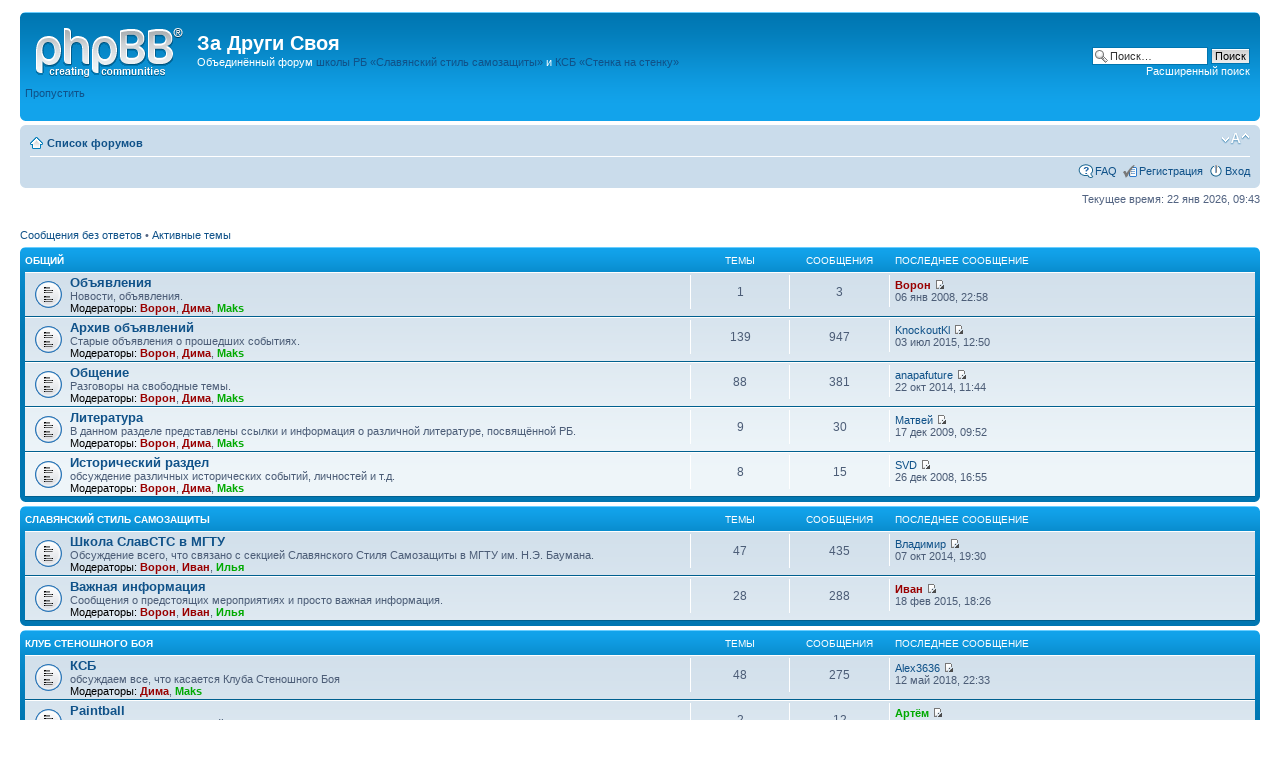

--- FILE ---
content_type: text/html; charset=UTF-8
request_url: http://www.zadrugisvoya.ru/forum/index.php?sid=29f0d7f0ae5882d7254f34a90e594694
body_size: 5364
content:
<!DOCTYPE html PUBLIC "-//W3C//DTD XHTML 1.0 Strict//EN" "http://www.w3.org/TR/xhtml1/DTD/xhtml1-strict.dtd">
<html xmlns="http://www.w3.org/1999/xhtml" dir="ltr" lang="ru-ru" xml:lang="ru-ru">
<head>

<meta http-equiv="content-type" content="text/html; charset=UTF-8" />
<meta http-equiv="content-style-type" content="text/css" />
<meta http-equiv="content-language" content="ru-ru" />
<meta http-equiv="imagetoolbar" content="no" />
<meta name="resource-type" content="document" />
<meta name="distribution" content="global" />
<meta name="keywords" content="" />
<meta name="description" content="" />

<title>За Други Своя &bull; Главная страница</title>



<!--
	phpBB style name: prosilver
	Based on style:   prosilver (this is the default phpBB3 style)
	Original author:  Tom Beddard ( http://www.subBlue.com/ )
	Modified by:

	NOTE: This page was generated by phpBB, the free open-source bulletin board package.
	      The phpBB Group is not responsible for the content of this page and forum. For more information
	      about phpBB please visit http://www.phpbb.com
-->

<script type="text/javascript">
// <![CDATA[
	var jump_page = 'Введите номер страницы, на которую хотите перейти:';
	var on_page = '';
	var per_page = '';
	var base_url = '';
	var style_cookie = 'phpBBstyle';
	var style_cookie_settings = '; path=/; domain=zadrugisvoya.ru';
	var onload_functions = new Array();
	var onunload_functions = new Array();

	

	/**
	* Find a member
	*/
	function find_username(url)
	{
		popup(url, 760, 570, '_usersearch');
		return false;
	}

	/**
	* New function for handling multiple calls to window.onload and window.unload by pentapenguin
	*/
	window.onload = function()
	{
		for (var i = 0; i < onload_functions.length; i++)
		{
			eval(onload_functions[i]);
		}
	}

	window.onunload = function()
	{
		for (var i = 0; i < onunload_functions.length; i++)
		{
			eval(onunload_functions[i]);
		}
	}

// ]]>
</script>
<script type="text/javascript" src="./styles/prosilver/template/styleswitcher.js"></script>
<script type="text/javascript" src="./styles/prosilver/template/forum_fn.js"></script>

<link href="./styles/prosilver/theme/print.css" rel="stylesheet" type="text/css" media="print" title="printonly" />
<link href="./style.php?id=1&amp;lang=ru&amp;sid=4bdc8f04601092ec95aa02c613c324d1" rel="stylesheet" type="text/css" media="screen, projection" />

<link href="./styles/prosilver/theme/normal.css" rel="stylesheet" type="text/css" title="A" />
<link href="./styles/prosilver/theme/medium.css" rel="alternate stylesheet" type="text/css" title="A+" />
<link href="./styles/prosilver/theme/large.css" rel="alternate stylesheet" type="text/css" title="A++" />



</head>

<body id="phpbb" class="section-index ltr">

<div id="wrap">
	<a id="top" name="top" accesskey="t"></a>
	<div id="page-header">
		<div class="headerbar">
			<div class="inner"><span class="corners-top"><span></span></span>

			<div id="site-description">
				<a href="./index.php?sid=4bdc8f04601092ec95aa02c613c324d1" title="Список форумов" id="logo"><img src="./styles/prosilver/imageset/site_logo.gif" width="149" height="52" alt="" title="" /></a>
				<h1>За Други Своя</h1>
				<p>Объединённый форум <a href="http://www.slavsts.ru">школы РБ&nbsp;&laquo;Славянский стиль самозащиты&raquo;</a> и&nbsp;<a href="http://www.stenkanastenku.ru">КСБ &laquo;Стенка на&nbsp;стенку&raquo;</a></p>
				<p class="skiplink"><a href="#start_here">Пропустить</a></p>
			</div>

		
			<div id="search-box">
				<form action="./search.php?sid=4bdc8f04601092ec95aa02c613c324d1" method="get" id="search">
				<fieldset>
					<input name="keywords" id="keywords" type="text" maxlength="128" title="Ключевые слова" class="inputbox search" value="Поиск…" onclick="if(this.value=='Поиск…')this.value='';" onblur="if(this.value=='')this.value='Поиск…';" />
					<input class="button2" value="Поиск" type="submit" /><br />
					<a href="./search.php?sid=4bdc8f04601092ec95aa02c613c324d1" title="Параметры расширенного поиска">Расширенный поиск</a> <input type="hidden" name="sid" value="4bdc8f04601092ec95aa02c613c324d1" />

				</fieldset>
				</form>
			</div>
		

			<span class="corners-bottom"><span></span></span></div>
		</div>

		<div class="navbar">
			<div class="inner"><span class="corners-top"><span></span></span>

			<ul class="linklist navlinks">
				<li class="icon-home"><a href="./index.php?sid=4bdc8f04601092ec95aa02c613c324d1" accesskey="h">Список форумов</a> </li>

				<li class="rightside"><a href="#" onclick="fontsizeup(); return false;" onkeypress="return fontsizeup(event);" class="fontsize" title="Изменить размер шрифта">Изменить размер шрифта</a></li>

				
			</ul>

			

			<ul class="linklist rightside">
				<li class="icon-faq"><a href="./faq.php?sid=4bdc8f04601092ec95aa02c613c324d1" title="Часто задаваемые вопросы">FAQ</a></li>
				<li class="icon-register"><a href="./ucp.php?mode=register&amp;sid=4bdc8f04601092ec95aa02c613c324d1">Регистрация</a></li>
					<li class="icon-logout"><a href="./ucp.php?mode=login&amp;sid=4bdc8f04601092ec95aa02c613c324d1" title="Вход" accesskey="x">Вход</a></li>
				
			</ul>

			<span class="corners-bottom"><span></span></span></div>
		</div>

	</div>

	<a name="start_here"></a>
	<div id="page-body">
		

<p class="right">Текущее время: 22 янв 2026, 09:43</p>

<ul class="linklist">
	
		<li><a href="./search.php?search_id=unanswered&amp;sid=4bdc8f04601092ec95aa02c613c324d1">Сообщения без ответов</a> &bull; <a href="./search.php?search_id=active_topics&amp;sid=4bdc8f04601092ec95aa02c613c324d1">Активные темы</a></li>
	
</ul>

		<div class="forabg">
			<div class="inner"><span class="corners-top"><span></span></span>
			<ul class="topiclist">
				<li class="header">
					<dl class="icon">
						<dt><a href="./viewforum.php?f=6&amp;sid=4bdc8f04601092ec95aa02c613c324d1">Общий</a></dt>
						<dd class="topics">Темы</dd>
						<dd class="posts">Сообщения</dd>
						<dd class="lastpost"><span>Последнее сообщение</span></dd>
					</dl>
				</li>
			</ul>
			<ul class="topiclist forums">
	
		<li class="row">
			<dl class="icon" style="background-image: url(./styles/prosilver/imageset/forum_read.gif); background-repeat: no-repeat;">
				<dt title="Нет непрочитанных сообщений">
				
					<a href="./viewforum.php?f=5&amp;sid=4bdc8f04601092ec95aa02c613c324d1" class="forumtitle">Объявления</a><br />
					Новости, объявления.
					
						<br /><strong>Модераторы:</strong> <a href="./memberlist.php?mode=viewprofile&amp;u=3&amp;sid=4bdc8f04601092ec95aa02c613c324d1" style="color: #990000;" class="username-coloured">Ворон</a>, <a href="./memberlist.php?mode=viewprofile&amp;u=2&amp;sid=4bdc8f04601092ec95aa02c613c324d1" style="color: #990000;" class="username-coloured">Дима</a>, <a href="./memberlist.php?mode=viewprofile&amp;u=12&amp;sid=4bdc8f04601092ec95aa02c613c324d1" style="color: #00AA00;" class="username-coloured">Maks</a>
					
				</dt>
				
					<dd class="topics">1 <dfn>Темы</dfn></dd>
					<dd class="posts">3 <dfn>Сообщения</dfn></dd>
					<dd class="lastpost"><span>
						<dfn>Последнее сообщение</dfn>  <a href="./memberlist.php?mode=viewprofile&amp;u=3&amp;sid=4bdc8f04601092ec95aa02c613c324d1" style="color: #990000;" class="username-coloured">Ворон</a>
						<a href="./viewtopic.php?f=5&amp;p=2425&amp;sid=4bdc8f04601092ec95aa02c613c324d1#p2425"><img src="./styles/prosilver/imageset/icon_topic_latest.gif" width="11" height="9" alt="Перейти к последнему сообщению" title="Перейти к последнему сообщению" /></a> <br />06 янв 2008, 22:58</span>
					</dd>
				
			</dl>
		</li>
	
		<li class="row">
			<dl class="icon" style="background-image: url(./styles/prosilver/imageset/forum_read.gif); background-repeat: no-repeat;">
				<dt title="Нет непрочитанных сообщений">
				
					<a href="./viewforum.php?f=7&amp;sid=4bdc8f04601092ec95aa02c613c324d1" class="forumtitle">Архив объявлений</a><br />
					Старые объявления о прошедших событиях.
					
						<br /><strong>Модераторы:</strong> <a href="./memberlist.php?mode=viewprofile&amp;u=3&amp;sid=4bdc8f04601092ec95aa02c613c324d1" style="color: #990000;" class="username-coloured">Ворон</a>, <a href="./memberlist.php?mode=viewprofile&amp;u=2&amp;sid=4bdc8f04601092ec95aa02c613c324d1" style="color: #990000;" class="username-coloured">Дима</a>, <a href="./memberlist.php?mode=viewprofile&amp;u=12&amp;sid=4bdc8f04601092ec95aa02c613c324d1" style="color: #00AA00;" class="username-coloured">Maks</a>
					
				</dt>
				
					<dd class="topics">139 <dfn>Темы</dfn></dd>
					<dd class="posts">947 <dfn>Сообщения</dfn></dd>
					<dd class="lastpost"><span>
						<dfn>Последнее сообщение</dfn>  <a href="./memberlist.php?mode=viewprofile&amp;u=2868&amp;sid=4bdc8f04601092ec95aa02c613c324d1">KnockoutKl</a>
						<a href="./viewtopic.php?f=7&amp;p=6003&amp;sid=4bdc8f04601092ec95aa02c613c324d1#p6003"><img src="./styles/prosilver/imageset/icon_topic_latest.gif" width="11" height="9" alt="Перейти к последнему сообщению" title="Перейти к последнему сообщению" /></a> <br />03 июл 2015, 12:50</span>
					</dd>
				
			</dl>
		</li>
	
		<li class="row">
			<dl class="icon" style="background-image: url(./styles/prosilver/imageset/forum_read.gif); background-repeat: no-repeat;">
				<dt title="Нет непрочитанных сообщений">
				
					<a href="./viewforum.php?f=8&amp;sid=4bdc8f04601092ec95aa02c613c324d1" class="forumtitle">Общение</a><br />
					Разговоры на свободные темы.
					
						<br /><strong>Модераторы:</strong> <a href="./memberlist.php?mode=viewprofile&amp;u=3&amp;sid=4bdc8f04601092ec95aa02c613c324d1" style="color: #990000;" class="username-coloured">Ворон</a>, <a href="./memberlist.php?mode=viewprofile&amp;u=2&amp;sid=4bdc8f04601092ec95aa02c613c324d1" style="color: #990000;" class="username-coloured">Дима</a>, <a href="./memberlist.php?mode=viewprofile&amp;u=12&amp;sid=4bdc8f04601092ec95aa02c613c324d1" style="color: #00AA00;" class="username-coloured">Maks</a>
					
				</dt>
				
					<dd class="topics">88 <dfn>Темы</dfn></dd>
					<dd class="posts">381 <dfn>Сообщения</dfn></dd>
					<dd class="lastpost"><span>
						<dfn>Последнее сообщение</dfn>  <a href="./memberlist.php?mode=viewprofile&amp;u=2827&amp;sid=4bdc8f04601092ec95aa02c613c324d1">anapafuture</a>
						<a href="./viewtopic.php?f=8&amp;p=5862&amp;sid=4bdc8f04601092ec95aa02c613c324d1#p5862"><img src="./styles/prosilver/imageset/icon_topic_latest.gif" width="11" height="9" alt="Перейти к последнему сообщению" title="Перейти к последнему сообщению" /></a> <br />22 окт 2014, 11:44</span>
					</dd>
				
			</dl>
		</li>
	
		<li class="row">
			<dl class="icon" style="background-image: url(./styles/prosilver/imageset/forum_read.gif); background-repeat: no-repeat;">
				<dt title="Нет непрочитанных сообщений">
				
					<a href="./viewforum.php?f=9&amp;sid=4bdc8f04601092ec95aa02c613c324d1" class="forumtitle">Литература</a><br />
					В данном разделе представлены ссылки и информация о различной литературе, посвящённой РБ.
					
						<br /><strong>Модераторы:</strong> <a href="./memberlist.php?mode=viewprofile&amp;u=3&amp;sid=4bdc8f04601092ec95aa02c613c324d1" style="color: #990000;" class="username-coloured">Ворон</a>, <a href="./memberlist.php?mode=viewprofile&amp;u=2&amp;sid=4bdc8f04601092ec95aa02c613c324d1" style="color: #990000;" class="username-coloured">Дима</a>, <a href="./memberlist.php?mode=viewprofile&amp;u=12&amp;sid=4bdc8f04601092ec95aa02c613c324d1" style="color: #00AA00;" class="username-coloured">Maks</a>
					
				</dt>
				
					<dd class="topics">9 <dfn>Темы</dfn></dd>
					<dd class="posts">30 <dfn>Сообщения</dfn></dd>
					<dd class="lastpost"><span>
						<dfn>Последнее сообщение</dfn>  <a href="./memberlist.php?mode=viewprofile&amp;u=1362&amp;sid=4bdc8f04601092ec95aa02c613c324d1">Матвей</a>
						<a href="./viewtopic.php?f=9&amp;p=3818&amp;sid=4bdc8f04601092ec95aa02c613c324d1#p3818"><img src="./styles/prosilver/imageset/icon_topic_latest.gif" width="11" height="9" alt="Перейти к последнему сообщению" title="Перейти к последнему сообщению" /></a> <br />17 дек 2009, 09:52</span>
					</dd>
				
			</dl>
		</li>
	
		<li class="row">
			<dl class="icon" style="background-image: url(./styles/prosilver/imageset/forum_read.gif); background-repeat: no-repeat;">
				<dt title="Нет непрочитанных сообщений">
				
					<a href="./viewforum.php?f=10&amp;sid=4bdc8f04601092ec95aa02c613c324d1" class="forumtitle">Исторический раздел</a><br />
					обсуждение различных исторических событий, личностей и т.д.
					
						<br /><strong>Модераторы:</strong> <a href="./memberlist.php?mode=viewprofile&amp;u=3&amp;sid=4bdc8f04601092ec95aa02c613c324d1" style="color: #990000;" class="username-coloured">Ворон</a>, <a href="./memberlist.php?mode=viewprofile&amp;u=2&amp;sid=4bdc8f04601092ec95aa02c613c324d1" style="color: #990000;" class="username-coloured">Дима</a>, <a href="./memberlist.php?mode=viewprofile&amp;u=12&amp;sid=4bdc8f04601092ec95aa02c613c324d1" style="color: #00AA00;" class="username-coloured">Maks</a>
					
				</dt>
				
					<dd class="topics">8 <dfn>Темы</dfn></dd>
					<dd class="posts">15 <dfn>Сообщения</dfn></dd>
					<dd class="lastpost"><span>
						<dfn>Последнее сообщение</dfn>  <a href="./memberlist.php?mode=viewprofile&amp;u=1370&amp;sid=4bdc8f04601092ec95aa02c613c324d1">SVD</a>
						<a href="./viewtopic.php?f=10&amp;p=3229&amp;sid=4bdc8f04601092ec95aa02c613c324d1#p3229"><img src="./styles/prosilver/imageset/icon_topic_latest.gif" width="11" height="9" alt="Перейти к последнему сообщению" title="Перейти к последнему сообщению" /></a> <br />26 дек 2008, 16:55</span>
					</dd>
				
			</dl>
		</li>
	
			</ul>

			<span class="corners-bottom"><span></span></span></div>
		</div>
	
		<div class="forabg">
			<div class="inner"><span class="corners-top"><span></span></span>
			<ul class="topiclist">
				<li class="header">
					<dl class="icon">
						<dt><a href="./viewforum.php?f=11&amp;sid=4bdc8f04601092ec95aa02c613c324d1">Славянский Стиль Самозащиты</a></dt>
						<dd class="topics">Темы</dd>
						<dd class="posts">Сообщения</dd>
						<dd class="lastpost"><span>Последнее сообщение</span></dd>
					</dl>
				</li>
			</ul>
			<ul class="topiclist forums">
	
		<li class="row">
			<dl class="icon" style="background-image: url(./styles/prosilver/imageset/forum_read.gif); background-repeat: no-repeat;">
				<dt title="Нет непрочитанных сообщений">
				
					<a href="./viewforum.php?f=12&amp;sid=4bdc8f04601092ec95aa02c613c324d1" class="forumtitle">Школа СлавСТС в МГТУ</a><br />
					Обсуждение всего, что связано с секцией Славянского Стиля Самозащиты в МГТУ им. Н.Э. Баумана.
					
						<br /><strong>Модераторы:</strong> <a href="./memberlist.php?mode=viewprofile&amp;u=3&amp;sid=4bdc8f04601092ec95aa02c613c324d1" style="color: #990000;" class="username-coloured">Ворон</a>, <a href="./memberlist.php?mode=viewprofile&amp;u=4&amp;sid=4bdc8f04601092ec95aa02c613c324d1" style="color: #990000;" class="username-coloured">Иван</a>, <a href="./memberlist.php?mode=viewprofile&amp;u=8&amp;sid=4bdc8f04601092ec95aa02c613c324d1" style="color: #00AA00;" class="username-coloured">Илья</a>
					
				</dt>
				
					<dd class="topics">47 <dfn>Темы</dfn></dd>
					<dd class="posts">435 <dfn>Сообщения</dfn></dd>
					<dd class="lastpost"><span>
						<dfn>Последнее сообщение</dfn>  <a href="./memberlist.php?mode=viewprofile&amp;u=6&amp;sid=4bdc8f04601092ec95aa02c613c324d1">Владимир</a>
						<a href="./viewtopic.php?f=12&amp;p=5858&amp;sid=4bdc8f04601092ec95aa02c613c324d1#p5858"><img src="./styles/prosilver/imageset/icon_topic_latest.gif" width="11" height="9" alt="Перейти к последнему сообщению" title="Перейти к последнему сообщению" /></a> <br />07 окт 2014, 19:30</span>
					</dd>
				
			</dl>
		</li>
	
		<li class="row">
			<dl class="icon" style="background-image: url(./styles/prosilver/imageset/forum_read.gif); background-repeat: no-repeat;">
				<dt title="Нет непрочитанных сообщений">
				
					<a href="./viewforum.php?f=13&amp;sid=4bdc8f04601092ec95aa02c613c324d1" class="forumtitle">Важная информация</a><br />
					Сообщения о предстоящих мероприятиях и просто важная информация.
					
						<br /><strong>Модераторы:</strong> <a href="./memberlist.php?mode=viewprofile&amp;u=3&amp;sid=4bdc8f04601092ec95aa02c613c324d1" style="color: #990000;" class="username-coloured">Ворон</a>, <a href="./memberlist.php?mode=viewprofile&amp;u=4&amp;sid=4bdc8f04601092ec95aa02c613c324d1" style="color: #990000;" class="username-coloured">Иван</a>, <a href="./memberlist.php?mode=viewprofile&amp;u=8&amp;sid=4bdc8f04601092ec95aa02c613c324d1" style="color: #00AA00;" class="username-coloured">Илья</a>
					
				</dt>
				
					<dd class="topics">28 <dfn>Темы</dfn></dd>
					<dd class="posts">288 <dfn>Сообщения</dfn></dd>
					<dd class="lastpost"><span>
						<dfn>Последнее сообщение</dfn>  <a href="./memberlist.php?mode=viewprofile&amp;u=4&amp;sid=4bdc8f04601092ec95aa02c613c324d1" style="color: #990000;" class="username-coloured">Иван</a>
						<a href="./viewtopic.php?f=13&amp;p=5983&amp;sid=4bdc8f04601092ec95aa02c613c324d1#p5983"><img src="./styles/prosilver/imageset/icon_topic_latest.gif" width="11" height="9" alt="Перейти к последнему сообщению" title="Перейти к последнему сообщению" /></a> <br />18 фев 2015, 18:26</span>
					</dd>
				
			</dl>
		</li>
	
			</ul>

			<span class="corners-bottom"><span></span></span></div>
		</div>
	
		<div class="forabg">
			<div class="inner"><span class="corners-top"><span></span></span>
			<ul class="topiclist">
				<li class="header">
					<dl class="icon">
						<dt><a href="./viewforum.php?f=14&amp;sid=4bdc8f04601092ec95aa02c613c324d1">Клуб Стеношного Боя</a></dt>
						<dd class="topics">Темы</dd>
						<dd class="posts">Сообщения</dd>
						<dd class="lastpost"><span>Последнее сообщение</span></dd>
					</dl>
				</li>
			</ul>
			<ul class="topiclist forums">
	
		<li class="row">
			<dl class="icon" style="background-image: url(./styles/prosilver/imageset/forum_read.gif); background-repeat: no-repeat;">
				<dt title="Нет непрочитанных сообщений">
				
					<a href="./viewforum.php?f=15&amp;sid=4bdc8f04601092ec95aa02c613c324d1" class="forumtitle">КСБ</a><br />
					обсуждаем все, что касается Клуба Стеношного Боя
					
						<br /><strong>Модераторы:</strong> <a href="./memberlist.php?mode=viewprofile&amp;u=2&amp;sid=4bdc8f04601092ec95aa02c613c324d1" style="color: #990000;" class="username-coloured">Дима</a>, <a href="./memberlist.php?mode=viewprofile&amp;u=12&amp;sid=4bdc8f04601092ec95aa02c613c324d1" style="color: #00AA00;" class="username-coloured">Maks</a>
					
				</dt>
				
					<dd class="topics">48 <dfn>Темы</dfn></dd>
					<dd class="posts">275 <dfn>Сообщения</dfn></dd>
					<dd class="lastpost"><span>
						<dfn>Последнее сообщение</dfn>  <a href="./memberlist.php?mode=viewprofile&amp;u=3083&amp;sid=4bdc8f04601092ec95aa02c613c324d1">Alex3636</a>
						<a href="./viewtopic.php?f=15&amp;p=25762&amp;sid=4bdc8f04601092ec95aa02c613c324d1#p25762"><img src="./styles/prosilver/imageset/icon_topic_latest.gif" width="11" height="9" alt="Перейти к последнему сообщению" title="Перейти к последнему сообщению" /></a> <br />12 май 2018, 22:33</span>
					</dd>
				
			</dl>
		</li>
	
		<li class="row">
			<dl class="icon" style="background-image: url(./styles/prosilver/imageset/forum_read.gif); background-repeat: no-repeat;">
				<dt title="Нет непрочитанных сообщений">
				
					<a href="./viewforum.php?f=20&amp;sid=4bdc8f04601092ec95aa02c613c324d1" class="forumtitle">Paintball</a><br />
					Еженедельные выезды на пейнтбол.
					
						<br /><strong>Модераторы:</strong> <a href="./memberlist.php?mode=viewprofile&amp;u=2&amp;sid=4bdc8f04601092ec95aa02c613c324d1" style="color: #990000;" class="username-coloured">Дима</a>, <a href="./memberlist.php?mode=viewprofile&amp;u=12&amp;sid=4bdc8f04601092ec95aa02c613c324d1" style="color: #00AA00;" class="username-coloured">Maks</a>, <a href="./memberlist.php?mode=viewprofile&amp;u=1304&amp;sid=4bdc8f04601092ec95aa02c613c324d1" style="color: #00AA00;" class="username-coloured">Артём</a>
					
				</dt>
				
					<dd class="topics">2 <dfn>Темы</dfn></dd>
					<dd class="posts">12 <dfn>Сообщения</dfn></dd>
					<dd class="lastpost"><span>
						<dfn>Последнее сообщение</dfn>  <a href="./memberlist.php?mode=viewprofile&amp;u=1304&amp;sid=4bdc8f04601092ec95aa02c613c324d1" style="color: #00AA00;" class="username-coloured">Артём</a>
						<a href="./viewtopic.php?f=20&amp;p=3565&amp;sid=4bdc8f04601092ec95aa02c613c324d1#p3565"><img src="./styles/prosilver/imageset/icon_topic_latest.gif" width="11" height="9" alt="Перейти к последнему сообщению" title="Перейти к последнему сообщению" /></a> <br />18 апр 2009, 14:58</span>
					</dd>
				
			</dl>
		</li>
	
			</ul>

			<span class="corners-bottom"><span></span></span></div>
		</div>
	
		<div class="forabg">
			<div class="inner"><span class="corners-top"><span></span></span>
			<ul class="topiclist">
				<li class="header">
					<dl class="icon">
						<dt><a href="./viewforum.php?f=1&amp;sid=4bdc8f04601092ec95aa02c613c324d1">Технический раздел</a></dt>
						<dd class="topics">Темы</dd>
						<dd class="posts">Сообщения</dd>
						<dd class="lastpost"><span>Последнее сообщение</span></dd>
					</dl>
				</li>
			</ul>
			<ul class="topiclist forums">
	
		<li class="row">
			<dl class="icon" style="background-image: url(./styles/prosilver/imageset/forum_read.gif); background-repeat: no-repeat;">
				<dt title="Нет непрочитанных сообщений">
				
					<a href="./viewforum.php?f=4&amp;sid=4bdc8f04601092ec95aa02c613c324d1" class="forumtitle">Технический форум</a><br />
					Все о изменениях и нововведениях на сайте, ваши предложения по улучшению сайта и форума
					
						<br /><strong>Модератор:</strong> <a href="./memberlist.php?mode=viewprofile&amp;u=3&amp;sid=4bdc8f04601092ec95aa02c613c324d1" style="color: #990000;" class="username-coloured">Ворон</a>
					
				</dt>
				
					<dd class="topics">6 <dfn>Темы</dfn></dd>
					<dd class="posts">43 <dfn>Сообщения</dfn></dd>
					<dd class="lastpost"><span>
						<dfn>Последнее сообщение</dfn>  <a href="./memberlist.php?mode=viewprofile&amp;u=1214&amp;sid=4bdc8f04601092ec95aa02c613c324d1">Андрей</a>
						<a href="./viewtopic.php?f=4&amp;p=5532&amp;sid=4bdc8f04601092ec95aa02c613c324d1#p5532"><img src="./styles/prosilver/imageset/icon_topic_latest.gif" width="11" height="9" alt="Перейти к последнему сообщению" title="Перейти к последнему сообщению" /></a> <br />30 янв 2013, 10:03</span>
					</dd>
				
			</dl>
		</li>
	
		<li class="row">
			<dl class="icon" style="background-image: url(./styles/prosilver/imageset/forum_read_subforum.gif); background-repeat: no-repeat;">
				<dt title="Нет непрочитанных сообщений">
				
					<a href="./viewforum.php?f=17&amp;sid=4bdc8f04601092ec95aa02c613c324d1" class="forumtitle">Наши сайты</a><br />
					
					
						<br /><strong>Модератор:</strong> <a href="./memberlist.php?mode=viewprofile&amp;u=3&amp;sid=4bdc8f04601092ec95aa02c613c324d1" style="color: #990000;" class="username-coloured">Ворон</a>
					<br /><strong>Подфорумы: </strong> <a href="./viewforum.php?f=18&amp;sid=4bdc8f04601092ec95aa02c613c324d1" class="subforum read" title="Нет непрочитанных сообщений">http://www.stenkanastenku.ru</a>, <a href="./viewforum.php?f=19&amp;sid=4bdc8f04601092ec95aa02c613c324d1" class="subforum read" title="Нет непрочитанных сообщений">http://www.slavsts.ru</a>
				</dt>
				
					<dd class="topics">9 <dfn>Темы</dfn></dd>
					<dd class="posts">256 <dfn>Сообщения</dfn></dd>
					<dd class="lastpost"><span>
						<dfn>Последнее сообщение</dfn>  GeorgeOmith
						<a href="./viewtopic.php?f=19&amp;p=25819&amp;sid=4bdc8f04601092ec95aa02c613c324d1#p25819"><img src="./styles/prosilver/imageset/icon_topic_latest.gif" width="11" height="9" alt="Перейти к последнему сообщению" title="Перейти к последнему сообщению" /></a> <br />02 янв 2025, 21:36</span>
					</dd>
				
			</dl>
		</li>
	
			</ul>

			<span class="corners-bottom"><span></span></span></div>
		</div>
	
	<form method="post" action="./ucp.php?mode=login&amp;sid=4bdc8f04601092ec95aa02c613c324d1" class="headerspace">
	<h3><a href="./ucp.php?mode=login&amp;sid=4bdc8f04601092ec95aa02c613c324d1">Вход</a>&nbsp; &bull; &nbsp;<a href="./ucp.php?mode=register&amp;sid=4bdc8f04601092ec95aa02c613c324d1">Регистрация</a></h3>
		<fieldset class="quick-login">
			<label for="username">Имя пользователя:</label>&nbsp;<input type="text" name="username" id="username" size="10" class="inputbox" title="Имя пользователя" />
			<label for="password">Пароль:</label>&nbsp;<input type="password" name="password" id="password" size="10" class="inputbox" title="Пароль" />
			
				| <label for="autologin">Автоматически входить при каждом посещении <input type="checkbox" name="autologin" id="autologin" /></label>
			
			<input type="submit" name="login" value="Вход" class="button2" />
			<input type="hidden" name="redirect" value="./index.php?sid=4bdc8f04601092ec95aa02c613c324d1" />

		</fieldset>
	</form>
<h3>Кто сейчас на конференции</h3>
	<p>Всего посетителей: <strong>112</strong>, из них зарегистрированных: 1, скрытых: 0 и гостей: 111 (основано на активности пользователей за последние 5 минут)<br />Больше всего посетителей (<strong>1739</strong>) здесь было 25 мар 2025, 09:05<br /> <br />Зарегистрированные пользователи: нет зарегистрированных пользователей
	<br /><em>Легенда: <a style="color:#AA0000" href="./memberlist.php?mode=group&amp;g=5&amp;sid=4bdc8f04601092ec95aa02c613c324d1">Администраторы</a>, <a style="color:#00AA00" href="./memberlist.php?mode=group&amp;g=4&amp;sid=4bdc8f04601092ec95aa02c613c324d1">Супермодераторы</a>, <a href="./memberlist.php?mode=group&amp;g=8&amp;sid=4bdc8f04601092ec95aa02c613c324d1">Редакторы</a></em></p>

	<h3>Статистика</h3>
	<p>Всего сообщений: <strong>19743</strong> &bull; Тем: <strong>612</strong> &bull; Пользователей: <strong>577</strong> &bull; Новый пользователь: <strong><a href="./memberlist.php?mode=viewprofile&amp;u=3083&amp;sid=4bdc8f04601092ec95aa02c613c324d1">Alex3636</a></strong></p>
</div>

<div id="page-footer">

	<div class="navbar">
		<div class="inner"><span class="corners-top"><span></span></span>

		<ul class="linklist">
			<li class="icon-home"><a href="./index.php?sid=4bdc8f04601092ec95aa02c613c324d1" accesskey="h">Список форумов</a></li>
				
			<li class="rightside"><a href="./memberlist.php?mode=leaders&amp;sid=4bdc8f04601092ec95aa02c613c324d1">Наша команда</a> &bull; <a href="./ucp.php?mode=delete_cookies&amp;sid=4bdc8f04601092ec95aa02c613c324d1">Удалить cookies конференции</a> &bull; Часовой пояс: UTC + 3 часа [ Летнее время ]</li>
		</ul>

		<span class="corners-bottom"><span></span></span></div>
	</div>

	<div class="copyright">Powered by <a href="http://www.phpbb.com/">phpBB</a>&reg; Forum Software &copy; phpBB Group
		<br /><a href='http://www.phpbbguru.net/'>Русская поддержка phpBB</a>
	</div>
</div>

</div>

<div>
	<a id="bottom" name="bottom" accesskey="z"></a>
	<img src="./cron.php?cron_type=tidy_cache&amp;sid=4bdc8f04601092ec95aa02c613c324d1" width="1" height="1" alt="cron" />
</div>

</body>
</html>